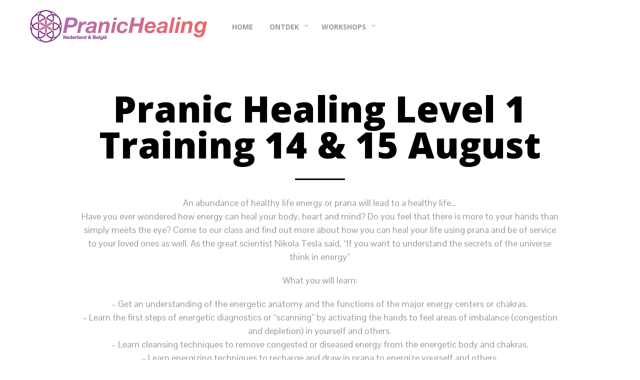

--- FILE ---
content_type: text/css
request_url: https://pranichealing.nl/wp-content/themes/shopkeeper-child/style.css?ver=6.8.3
body_size: 3359
content:
/*
Theme Name: Shopkeeper Child Theme
Theme URI: http://shopkeeper.getbowtied.com/
Description: This is a child theme for Shopkeeper.
Author: Get Bowtied
Author URI: http: //www.getbowtied.com/
Template: shopkeeper
Version: 1.0
*/

@import url("../shopkeeper/style.css");

/****************************************************************/
/*************** ADD YOUR CUSTOM CSS IN THIS AREA ***************/
/****************************************************************/


.column,
.columns {
	min-height: 1px;
    background-position: center center;
}

.copyright_text img {
    max-width: 350px;
}

.transparent_header .top-headers-wrapper {
    background: rgba(255,255,255,0.6);
}

header strong {
    font-weight: normal;
}

.bg-center {
    background-position: center center !important;
}

.main-navigation ul li.menu-item-has-children > .sub-menu a:after {
    top: .65em;
}

.rev-btn {
    border: solid 1px !important;
    border-color: #fff !important;
    color: #fff !important;
    font-weight: 700 !important;
    border-radius: 5px !important;
    padding: 0px 20px !important;
}

body .vc_row-has-fill>.vc_column_container>.vc_column-inner {
    padding-top: 0;
}

/* LANG SWITCH FIX FOR TRAINERS */

.page-id-50 .menu-item-language,
.page-id-399 .menu-item-language {
    display: none;
}

/* CALENDAR FIXES */

.full-width-page .rhcalendar .row-fluid {
    margin: 0px;
}


.rhcalendar label {
	cursor: default !important; 
}

.rhcalendar .fc-header-title h2 {
    color: #eb423f !important;
    font-weight: 100 !important;
    font-size: 30px !important;
}

.fc-events-holder .fc-event-list-holder h3.fc-event-list-date-header {
    font-weight: 100;
    font-style: italic;
}

.fc-button-next.fc-state-default {
    border-left: solid 1px;
}

.fc-state-default {
    background-color: #eb423f !important;
}

.fc-event-list-holder .fc-event-list-content h4 {
    margin: 10px 0 0;
}

span.fe-extrainfo-value.fc-event-term.taxonomy-venue a {
    margin-right: 10px;
}


/* CALENDER FILTER FIXES */



.fbd-head {
    cursor: initial;
}

.fc-lower-head-tools .fc-filters-dialog {
    width: 100%;
    max-width: 535px;
    top: 45px !important;
}

.fbd-ul li.fbd-tabs {
    padding: 6px 20px;
    background-color: #b06eac;
}

.fbd-checked,
.fbd-unchecked {
    width: 100%;
    margin: 0;
}

.fbd-tabs-panel {
    padding: 15px;
}

.fbd-cell,
.fbd-cell label,
.fbd-cell input {
    margin: 0px;
}

.rhc.organizer-box h1 {
    font-weight: 100;
    margin-top: -35px;
}

.rhc .fe-extrainfo-holder .icon {
/*    color: #b06eac !important; */
    font-size: 40px;
    margin: 20px 0 0;
}

.rhc label {
    cursor: default;
}

.organizer-page-description {
    font-size: 1.125rem;
    color: #999;
}

#trainers-template {
    max-width: 850px;
    margin: 0 auto;
}

@media only screen and (max-width: 1300px) {

#trainers-template {
    max-width: 1100px;
}

}

@media only screen and (max-width: 1024px) {

#trainers-template {
    max-width: 1000px;
}

}

/****************************************************************/
/****************************************************************/
/****************************************************************/

--- FILE ---
content_type: text/css
request_url: https://pranichealing.nl/wp-content/plugins/calendarize-it/css/calendarize.css?v=3.2.9.1
body_size: 18070
content:
/* calendarize.css */

.fc-dialog-holder {
	display:none;
	z-index:-9999;
	position:absolute;
}

.fc-dialog {
	display:block;
	min-height:300px;
	width:330px;
	z-index:999999;
	position:absolute;
	top:0;
	left:0;
	padding:0;
}

.rhcalendar  {
	position:relative;
}

.rhcalendar.not-widget.rhc_holder { /* Venue Page */
	margin-top: 60px;
}

.tax-venue .rhcalendar {
	margin-top: 40px;
}

.fc-header-center .fc-header-title {
	display: block;
    position: relative;
    top: 0px;
    margin: 0 auto 20px;
    left: 0;
    width: 100%;
}

/* month-year on admin */
.wp-admin .fc-header-center .fc-header-title {
	top: 0px;
}
.wp-admin .fc-header-center .fc-header-title h2,
.wp-admin #poststuff .fc-header-center .fc-header-title h2 {

}

.wp-admin .postbox .fc_start_fullcalendar h2 {
    font-size: 16px;
}
/* admin post extra info */


.post_extrainfo {
	width:100%;
	margin:0;
	padding:0;
	display:block;
	position:relative;
}
.post_extrainfo .rhc-extra-info-cell {
	display:block;
	float:left;
	position:relative;
	width:45%;
	margin-right:3%;
	min-height:30px;
	background-color:#e6e6e6;
}

.post_extrainfo.post_extrainfo_cols-1 .rhc-extra-info-cell{
	width:100%;
	margin-right:0;
}

.post_extrainfo.post_extrainfo_cols-2 .rhc-extra-info-cell{
	width:45%;
	margin-right:3%;
}

.post_extrainfo.post_extrainfo_cols-3 .rhc-extra-info-cell{
	width:29%;
	margin-right:3%;
}

.post_extrainfo .widget .widget-top {
	height:auto;
	min-height:30px;
}

.post_extrainfo .widget .widget-title h4,
.post_extrainfo .widget-title .in-widget-title
 {
	white-space:normal;
}

.post_extrainfo .widget-title .in-widget-title {
}
.post_extrainfo .rhc-extra-info-label{

}
.post_extrainfo .rhc-extra-info-value{

}

.wp-admin .ui-tabs.ui-widget-content ul li a:focus {
    color:#0074a2;
}
/**/
.fe-is-empty-1 {
display:none;
}
.fe-cell-label.fe-is-empty-1{
display:block;
}
 /* admin extra info rhc_post_info_metabox.php */
 .post_extrainfo_control {
	display:block;
	position:relative;
}
.post_extrainfo_cell {
	display:block;
	float:left;
	height:25px;
	padding:5px 5px 5px 15px;
}

.post_extrainfo_cell label {

}

.pt-option .rhc-extra-info-value {
	vertical-align:middle;
}

.post_extrainfo-column-control {
width:100%;
display:block;
clear:both;
}
.post_extrainfo_separator {
clear:both;
}

#extrainfo-loading {
	margin:4px 0 0 10px;
	visibility:visible;
	float:left;
	width:20px;
}

.rhc a.pinfo-layout-helper {
	width:100%;
	height:auto;
	padding:5px;
	display:block;
	position:relative;
	outline:none;
}

.rhc a.pinfo-layout-helper img {
	display:block;
	position:relative;
	width:90%;
	max-width:235px;
	border: 3px solid #dfdfdf ;
	border-color: rgba(223, 223, 223, 0);
}

.pinfo-layout-row {
	margin-bottom:10px;
}


.rhc a.current-selection img,
.rhc a.pinfo-hovered img{
	border: 3px solid #777777;
}

.wp-admin .post_extrainfo_control,
.wp-admin .fe-extrainfo-container {
	margin-top:0px;

}
.wp-admin .post_extrainfo_control {
	margin:0;
	border: 1px solid #ebebeb;
	border-bottom:0;
	border-top:0;
	background-color: #f9f9f9;
}

.wp-admin .rhc-extra-info-cell {
	margin-top:5px;
	margin-bottom:5px;
	margin-left: 5px;
	margin-right: 5px;
}

.pinfo_quick_icon {

}

/* ADMIN download area for calendarize-it */
.wp-admin .rhpop .dlc-controls .btn {
	padding: 4px 11px;
}

/* frontend extra info */
.fe-extrainfo-holder {
margin:0;
padding:0;
position: relative;
}

.fe-extrainfo-holder table td {
	font-size: 14px;
}

.fe-extrainfo-holder tr td.fe-extrainfo-value {
	padding-right:20px;
}

.fe-extrainfo-holder td.fe-extrainfo-label {
	font-weight:bold;
}
/* end frontend extra info */


/* post_extrainfo options-panel */
.pt-option #extrainfo-loading {

}

.pt-option .post_extrainfo_cell {
	float:none;
	width:90%;
}

.pt-option #post_extrainfo_add {
	float:left;
}

/* archive-events-calendar */
.archive-calendar-container {
padding:2%;
}

@media only screen and (max-width: 540px) {
table.fc-header,
table.fc-header tr,
table.fc-header td,
table.fc-header thead,
table.fc-header tbody,
table.fc-header th,
table.fc-header td.fc-header-left,
table.fc-header td.fc-header-center,
table.fc-header td.fc-header-right {
	display:block;
}

table.fc-header td.fc-header-left {
	width: 216px;
	margin: 10px auto 0 2%;
	position:relative;
	top:45px;
}

table.fc-header td.fc-header-center {
	position:relative;
	margin: 0px auto 20px;
	top:-21px;

}

table.fc-header td.fc-header-right {
	position:relative;
	margin: 4px auto 10px 17%;
	width: 180px;
}


.singular .single-event .fe-extrainfo-holder table td {
display: block;
float: left;
width: 45%;
}

.singular .entry-title {
	line-height: 32px;
}
}

@media only screen and (max-width: 481px) {
	table.fc-header {
	margin-top: -20px !important;
	}

	table.fc-header td.fc-header-left {
		width: 80%;
		margin: 0px auto 0;
		position: relative;
		top:40px;
		display: block;
	}

	table.fc-header td.fc-header-center {
		position:relative;
		margin: 0px auto 20px;
		top:-40px;
		display:block;
		width:100%;

	}

	table.fc-header td.fc-header-right {
		position: relative;
		margin: -45px auto 40px;
		width: 50%;
		display: block;
	}

	.tax-venue .rhcalendar {
		margin-top: 65px;
	}
}/* end of @media only screen and (max-width: 481px)*/

/* venues.php venue shortcode css */
.sws-gmap3-marker {
display:none;
}
.sws-gmap3-cont img{
max-width:none !important;
max-height:none !important;
}
/* end venues.php */

/* Single Event page */
.singular .single-event .entry-header,
.singular .single-event .entry-content {
	width:94%;
}

.singular .single-event .fe-extrainfo-holder table {
	border-bottom:0px solid #ddd;
}

.singular .single-event .fe-extrainfo-holder table td {
	border-top:0px;
	padding: 2px 0;
}

/* icalendar dialog */
#rhc-icalendar-modal {
	font-size:.8em;
}

#rhc-icalendar-modal textarea {
	height:75px;
}

.rhcalendar table.fc-border-separate {
	margin-bottom:0px;
	margin-right:0px;
}

a.fc-event {
	/* bug fix, reset css3 transition */
    -moz-transition: none;
    -webkit-transition: none;
    -o-transition: color 0 ease-in;
    transition: none;
	/* bug fix, event is very thin */
	max-width:none;
}
/* end bug fix */

/* viewport loading overlay */
.fc-view-loading {
display: block;
/*background-color: rgba(87, 82, 82, 0.45);*/
width: 100%;
height: 100%;
overflow: hidden;
position: fixed;
left: 0;
top: 0;
z-index: 999;
}

.fc-view-loading .fc-view-loading-1 {
	margin:0 auto;
}

.fc-view-loading .fc-view-loading-1.loading-events {
	margin-top: 0;
	width: 100%;
	text-align: center;
	top: 50%;
    left: 50%;
    position: absolute;
    transform: translate(-50%, -50%);
}

.fc-view-loading.loading-events .fc-view-loading-2 {
	margin:0 auto;
	width:16px;
	height:11px;
	background-image:url(images/ajax-loader.gif);
}

/* */
.fc-header td,
.entry-content .fc-header td {
border:none;
}

/**/
.wp-admin .fe-empty {
min-height:100px;
}
.wp-admin .rhc .row-fluid .fe-maincol {
min-height:100px;
border: 2px dashed #ddd;
}

.wp-admin .rhc-debug-fields-notice {
	margin: 10px 0;
}
/*
.wp-admin .fe-sortable {
border-left: 2px dashed #ddd;
border-right: 2px dashed #ddd;
}
.wp-admin .fe-maincol .fe-sortable:first-child {
border-top:2px dashed #ddd;
}
.wp-admin .fe-maincol .fe-sortable:last-child {
border-bottom:2px dashed #ddd;
}
*/

/* wp-admin quick icons nav bar */
.wp-admin .post_extrainfo_quick_icons {
	display:block;
	position:relative;
	width:100%;
	border:none;
}

.wp-admin .ui-widget-header.quick_icons_tabs_nav {
	display:block;
	width:100%;
	text-decoration:none;
	margin:0;
	background-image: none;
	background-color: transparent;
	border: none;
}

.wp-admin .ui-tabs .quick_icons_tabs_nav a {
	outline:none;
	text-decoration:none;
	float: none;
	padding: 0;
	font-weight: 400;
	color: #0073aa;
  	font-size: 13px;
}

.wp-admin .ui-tabs .quick_icons_tabs_nav a:focus {
    outline: none;
    box-shadow:none;
}

.wp-admin .quick_icons_tabs_nav .quick_icons_tabs {
	display:inline-block;
	float: none;
	position:relative;
	margin: 5px 5px 0 0;
	padding: 7px 15px 6px;
	cursor: pointer;
	top:2px;
	background-image: none;
	background-color: transparent;
	border: none;
}

.wp-admin .quick_icons_tabs_nav .quick_icons_tabs.ui-tabs-active {
	background-color: #f3f4f5;
	border-color: #e2e4e7 #e2e4e7 #ccc;
	border-width: 1px;
	border-style: solid;
	-webkit-border-top-right-radius: 0px;
    -webkit-border-top-left-radius: 0px;
    border-top-right-radius: 0;
    border-top-left-radius: 0;
	border-bottom:none;
	padding-bottom: 6px;
}

.wp-admin .quick_icons_tabs_nav .quick_icons_tabs.ui-tabs-active:focus {
    outline: none;
    box-shadow:none;
}

#rhc-post-info .ui-tabs .quick_icon_tab_panel,
.ui-tabs .quick_icon_tab_panel {
	min-height:28px;
	padding:1px 105px 1px 6px;
	border: 1px solid #e2e4e7;
	border-radius:0;
	background: #f3f4f5;
}
.wp-admin .fe-extrainfo-container,
.wp-admin .fe-extrainfo-container2 {
	background:none;
	border:none;
}
.wp-admin .post_extrainfo_holder {
	background-color: transparent;
	border: 1px solid #e2e4e7;
	border-top: 0;
}

.wp-admin .pinfo_quick_icon {
	cursor:move;
	margin: 5px 0 2px 0;
	padding:5px 7px 5px 7px;
	display:inline-block;
	position:relative;
	background: #f5f5f5;
	background-image: -webkit-gradient(linear,left bottom,left top,from(#f5f5f5),to(#f9f9f9));
	background-image: -webkit-linear-gradient(bottom,#f5f5f5,#f9f9f9);
	background-image: -moz-linear-gradient(bottom,#f5f5f5,#f9f9f9);
	background-image: -o-linear-gradient(bottom,#f5f5f5,#f9f9f9);
	background-image: linear-gradient(to top,#f5f5f5,#f9f9f9);
	border: 1px solid #dfdfdf;
	-webkit-box-shadow: inset 0 1px 0 #fff;
			box-shadow: inset 0 1px 0 #fff;
	-webkit-border-radius: 0px;
		    border-radius: 0px;
}

.wp-admin .pinfo_quick_icon:hover {
	border-color: #cccccc;
}

.receiving-icon {
	background-color:#efefef;
	background-color:rgb(223,223,223,0.4);
}
/* end wp-admin quick icons nav bar */

/* wp-admin icons on the dragable custom fields */
.wp-admin .rhc-extra-info-cell .widget-top {
    background-color: #fff;
    border: 1px solid #e2e4e7;
    box-shadow: none;
}

.wp-admin .rhc-extra-info-cell .widget-inside {
    border-top: none;
}

.wp-admin .rhc-extra-info-cell .widget-title-action {
	text-align:right;
	padding-top: 9px;
	padding-right: 0px;
}
.wp-admin .rhc-extra-info-cell .widget-title-action a {
	display:inline-block;
	position:relative;
}

.wp-admin .rhc-extra-info-cell .widget-title {
	padding: 8px 14px;
}
/* wp-admin custom fields widget content form*/
.wp-admin .rhc .row-fluid .post_extrainfo_span {
	width:auto;
	float:none;
	display:inline-block;
}

.wp-admin .postinfo_box_select {
	position:absolute;
	right:0;
	margin:7px 5px 0 0;
	width:100px;
	z-index:1;
}

.wp-admin .rhc-extra-info-label {
	font-size: 14px;
	padding: 0;
	margin: 0;
	line-height: 1.4;
}

.wp-admin .wcell label {
	display:inline-block;
	min-width:100px;
	font-size:13px;
}

.wp-admin .rhc-extra-info-cell .widget-control-actions {
	text-align:right;
}

.wp-admin .rhc-extra-info-cell.rhcalendar .widget-content {
	padding: 10px;
}

.wp-admin .wcell .pinfo_input {
	font-size: 13px;
}

.wp-admin .rhc-extra-info-cell.rhcalendar .pinfo-save.button-primary {
	margin: 0 10px 10px 0;
}

.rhc-extra-info-value.fe-is-empty-0 {
	font-size: 13px;
}

.rhc .row-fluid .wcell .pinfo_input {
	margin-left:0;
	width:100%;
	padding: 6px 8px;
    box-shadow: 0 0 0 transparent;
    transition: box-shadow .1s linear;
    border-radius: 0;
    border: 1px solid rgba(0, 0, 0, 0.05);
    background: #f4f2f2;
}

.rhc .row-fluid .wcell select.pinfo_input {
	box-shadow: 0 0 0 transparent;
	transition: box-shadow .1s linear;
	border-radius: 0;
	border: 1px solid rgba(0, 0, 0, 0.05);
	background: #f4f2f2;
	padding: 2px 30px 2px 8px;
	line-height: 1.4;
	height: 31px;
	vertical-align: middle;
	min-width: 130px;
	-webkit-box-sizing: border-box;
	-moz-box-sizing: border-box;
	box-sizing: border-box;
	-webkit-appearance: none;
	-moz-appearance: none;
	background-image:
		linear-gradient(45deg, transparent 50%, gray 50%),
		linear-gradient(135deg, gray 50%, transparent 50%),
		linear-gradient(to right, #ccc, #ccc);
	background-position:
		calc(100% - 15px) calc(.8em + 3px),
		calc(100% - 10px) calc(.8em + 3px),
		calc(100% - 2.5em) 0em;
	background-size:
		5px 5px,
		5px 5px,
		1px 2.5em;
	background-repeat: no-repeat;
}

.post_extrainfo_holder a {
	outline:none;
}

.pinfo-set-default-holder {
	text-align: right;
	margin: 10px 0 0 0;
}

/*some default values for the editor to work.*/
.rhcalendar.not-widget .fc-agenda .fc-widget-header.fc-agenda-axis {
background-image:none;
}

.rhc-info-cell .rhcalendar {
margin:10px 0;
}

.rhc-info-cell span.rhcalendar {
	display:block;
}

.wp-admin .post_extrainfo_holder .fc-button-custom,
body .fc-button-custom {
text-decoration:none;
}

.wp-admin .post_extrainfo_holder .widget-title .rhcalendar {
	margin:0 40px 1px 0;
	display:inline-flex;
}

.fc-head-control {
	display:none;
	position:relative;
	height:auto;
	width:100%;
	background-color:rgb(225, 228, 231);
}

.gmap-fullscreen-active .rhc_holder.gmap-fullscreen .fc-head-control {
	display:block;
}

.gmap-fullscreen-active .fc-header {
	display:none;/*not showing header bar on map view fullscreen */
}

.tax_filter_item_holder {
	display:inline-block;
	padding-left:3px;
	margin-right: 10px;
}

.fc-head-control {
	padding:3px;
}

body a.btn.tax_filter_previous {
	display:none;
}

.tax_filter_nav {
	display:inline-block;
	position:absolute;
	width:45px;
	height:34px;
	background-color:#F3F3F3;
	z-index:100;
	margin-left: -5px;
	padding-left: 5px;
}

body a.btn.tax_filter_previous:visited,
body a.btn.tax_filter_previous {
	float:left;
	color:#dfdfdf;
}

body .has-filters a.btn.tax_filter_previous {
	display:inline-block;
	min-width:initial;
}

.tax_filter_holder_viewport {
	width:99999px;
	overflow:visible;
	position:absolute;
	margin-left:50px;
	z-index:50;
}

body .has-filters a.btn.tax_filter_previous {
    min-width: initial;
}

.rhcalendar .tax_filter_holder_viewport *:last-child {
    margin-bottom: 0;
}

.rhcalendar .rh-flat-ui .select .btn .filter-option {
    line-height: 1.3;
    font-size: inherit;
    display: initial;
}

/* event list loading extended details */
.ext-list-loading {
display:block;
/*background-color: rgba(87, 82, 82, 0.45);*/
position: absolute;
width: 100%;
height: 100%;
z-index: 10;
overflow:hidden;
}

.ext-list-loading .ext-list-loading-1 {
	margin:0 auto;
}

.ext-list-loading .ext-list-loading-1.loading-events {
	margin-top:36px;
	width:100%;
	text-align:center;
}

.ext-list-loading.loading-events .ext-list-loading-2 {
	margin:0 auto;
	width:16px;
	height:11px;
	background-image:url(images/ajax-loader.gif);
}

/* Admin on|off buttons for download options */
.dc-content .dlc-addon-control {
  position: relative;
  display: inline-block;
  *display: inline;
  *zoom: 1;
  font-size: 0;
  vertical-align: middle;
  white-space: nowrap;
  *margin-left: .3em;
}
.dc-content .dlc-addon-control .btn {
	display: inline-block;
  *display: inline;
  *zoom: 1;
	padding: 6px 12px;
	margin: 0;
	font-size: 14px;
	line-height: 20px;
	text-align: center;
	vertical-align: middle;
	cursor: pointer;
	color: #ffffff;
	text-shadow: none;
	background-color: #bdc3c7;
	background-image:none;
	border:none;
	-webkit-border-radius: 0;
	-moz-border-radius: 0;
	border-radius: 0;
	-webkit-box-shadow: none;
	-moz-box-shadow: none;
	box-shadow: none;
	-webkit-font-smoothing: subpixel-antialiased;
   -webkit-transition: border .25s linear, color .25s linear, background-color .25s linear;
   transition: border .25s linear, color .25s linear, background-color .25s linear;
}
.dc-content .dlc-addon-control .btn.enable-addon {
  margin-left: 0;
  -webkit-border-top-left-radius: 4px;
  -moz-border-radius-topleft: 4px;
  border-top-left-radius: 4px;
  -webkit-border-bottom-left-radius: 4px;
  -moz-border-radius-bottomleft: 4px;
  border-bottom-left-radius: 4px;
}
.dc-content .dlc-addon-control .btn.disable-addon {
  -webkit-border-top-right-radius: 4px;
  -moz-border-radius-topright: 4px;
  border-top-right-radius: 4px;
  -webkit-border-bottom-right-radius: 4px;
  -moz-border-radius-bottomright: 4px;
  border-bottom-right-radius: 4px;
 }

.dc-content .dlc-addon-control .btn.enable-addon.active {
  color:#ffffff;
  background-image: none;
  background-color: #51a351;
  -webkit-box-shadow:none;
  -moz-box-shadow:none;
  box-shadow:none;
}

.dc-content .dlc-addon-control .btn.enable-addon:hover {
	background-color: #51a351;
}

.dc-content .dlc-addon-control .btn.disable-addon.active {
  color:#ffffff;
  background-image: none;
  background-color: #bd362f;
  -webkit-box-shadow:none;
  -moz-box-shadow:none;
  box-shadow:none;
}

.dc-content .dlc-addon-control .btn.disable-addon:hover {
	background-color: #bd362f;
}

.dc-content .rhpop .btn {
	background-image: none;
	border: none;
	text-shadow: none;
	color: #fff;
	-webkit-font-smoothing: subpixel-antialiased;
	-webkit-transition: border .25s linear, color .25s linear, background-color .25s linear;
	transition: border .25s linear, color .25s linear, background-color .25s linear;
}

.dc-content .btn.btn-visit-site {
	background-color: #bdc3c7;
}

.dc-content .rhpop .btn:hover {
	color:#fff;
	opacity:.7;
}

.dc-content .rhpop .btn.btn-download.disabled {
    color: #ffffff;
	background-color:#bdc3c7;
	opacity:.5;
}

/* End on|off buttons for download options */

/* footer button */
.rhcalendar .fc-footer .fc-button {
margin-left:3px;
}

/* title in next line */
.rhc_timetable .fc-event-time,
.rhc_timetable .fc-event-title {
display: block;
text-align:center;
}

/* next upcoming times*/
.rhc-next-date-time {
display:block;
}

/* RHC Timetable events */
.rhc_timetable .fc-event-container .fc-event {
    padding: 20px 10px;
}

/* taxonomies per line */
.dbox-term-item {
	display:block;
}

.dbox-term-item:not(:last-child):after{
	/*content: ', '*/ /* uncomment for a comma between terms */
}

/* venue and organizer specific */
.dbox-term-item.dbox-taxonomy-venue,
.dbox-term-item.dbox-taxonomy-organizer {

}

.fc-display-none {
	display:none;
}

.rhc_month_hide_time .fc-view-month .fc-event .fc-event-time {
	display:none;
}

--- FILE ---
content_type: text/css
request_url: https://pranichealing.nl/wp-content/plugins/calendarize-it/css/widget_upcoming_events_a.css
body_size: 2633
content:
/*
Upcoming Events Widget A
*/
/* widget_upcoming_events_a.css */
/* background color of the month label in the agenda like box */
.rhc-widget-a .rhc-date-month-year {
	background-color:#ffffff;
}

/* without featured image */
/*.rhc-widget-upcoming-item .rhc-widget-a.agenda-box,*/
.rhc-widget-a.featured-0 .rhc-featured-date {
	width:48px;
	float:left;
}

.rhc-widget-a.featured-0 .rhc-widget-upcoming{
	width:95%;
}

.rhc-widget-a .rhc-widget-upcoming-featured-image img {
	max-width:100%;
}

/* date */
.rhc-widget-a .rhc-featured-date {
	border: 1px solid #ddd;
	padding: 0;
}

.rhc-widget-a .rhc-date-day {
	text-align:center;
	font-family: "Arial Black", Arial, Helvetica, sans-serif;
	font-size:24px;
	font-weight:bold;
	float:left;
	display:block;
	width:100%;
	margin:0;
	line-height:100%;	
}
.rhc-widget-a.featured-0 .rhc-date-day {
	padding:2px 0 2px;
}
.rhc-widget-a.featured-1 .rhc-date-day {
	padding:0;

}

.rhc-widget-a .rhc-date-month-year {
	text-align:center;
	font-family: "Arial Narrow", Arial, Helvetica, sans-serif;
	font-size:12px;
	font-weight:bold;
	float:left;
	display:block;
	width:100%;
	margin:0;
	line-height:90%;
	letter-spacing:-0.5px;
	text-transform:uppercase;	
	padding:2px 0;
}

.rhc-widget-a.featured-1 .rhc-featured-date {
	width:48px;
	float:left;
}

.rhc-widget-a.featured-1 .rhc-widget-upcoming-featured-image {
	width:24%;
	margin-left:3%;
}

.rhc-widget-a.featured-1 .rhc-widget-upcoming{
	width:61%;
	margin-right:1%;
}

/* date */


/* handle repeat date boxes */
.rhc-widget-a.hide-repeat-date .rhc-featured-date {
	
}

.rhc-widget-a.hide-repeat-date.repeated-date.move-out,
.rhc-widget-a.hide-repeat-date.repeated-date .rhc-featured-date {
	display:none;
}

/* some more styles for the no repeat model*/
.rhc-widget-a.agenda-box.move-out {
	width:48px;
	float:left;
	clear:both;
	padding-bottom:10px;
}

.rhc-widget-a .rhc-widget-event-hold {
	display: block;
	position: relative;
	margin: 0 0 0 48px;
}
/*
.rhc-widget-a.hide-repeat-date .rhc-widget-event-hold {
	margin: 0 0 0 48px;
}
*/
.rhc-widget-a.rhc-widget-upcoming-item.hide-repeat-date {
	width:100%;
	float:right;
	clear:none;
	padding:0;
	margin:0 0 0 -48px;
}

.rhc-widget-a.rhc-widget-upcoming-item.hide-repeat-date .rhc-widget-upcoming {
	padding:0;
}

.rhc-widget-a.rhc-widget-upcoming-item.hide-repeat-date.featured-0 .rhc-widget-upcoming {
	width:96%;
}
.rhc-widget-a.rhc-widget-upcoming-item.hide-repeat-date.featured-0 .rhc-widget-upcoming .rhc-widget-upcoming-title{
	margin-left:0px;
}
/*
#upcoming_events_widget-4,
#upcoming_events_widget-7,
#upcoming_events_widget-5 {
	width:300px;
	margin-left:-200px;
	
}
*/

--- FILE ---
content_type: text/css
request_url: https://pranichealing.nl/wp-content/plugins/calendarize-it/css/fixes.css
body_size: 19050
content:
/* from last_minute_fixes.css */
@font-face {
    font-family: 'Lato';
    src: url('fonts/lato-bol.eot');
    src: url('fonts/lato-bol.eot?#iefix') format('embedded-opentype'),
         url('fonts/lato-bol.woff') format('woff'),
         url('fonts/lato-bol.ttf') format('truetype');
    font-weight: bold;
}

@font-face {
    font-family: 'Lato';
    src: url('fonts/lato-lig.eot');
    src: url('fonts/lato-lig.eot?#iefix') format('embedded-opentype'),
         url('fonts/lato-lig.woff') format('woff'),
         url('fonts/lato-lig.ttf') format('truetype');
    font-weight:lighter;
}

@font-face {
    font-family: 'Lato';
    src: url('fonts/lato-reg.eot');
    src: url('fonts/lato-reg.eot?#iefix') format('embedded-opentype'),
         url('fonts/lato-reg.woff') format('woff'),
         url('fonts/lato-reg.ttf') format('truetype');
    font-weight: normal;
}

/* ICON Fonts */
@font-face {
	font-family: 'Calendarize-it';
	src:url('fonts/Calendarize-it.eot?t81fd6');
	src:url('fonts/Calendarize-it.eot?t81fd6#iefix') format('embedded-opentype'),
		url('fonts/Calendarize-it.ttf?t81fd6') format('truetype'),
		url('fonts/Calendarize-it.woff?t81fd6') format('woff'),
		url('fonts/Calendarize-it.svg?t81fd6#Calendarize-it') format('svg');
	font-weight: normal;
	font-style: normal;
}
[class^="icon-rhc"], [class*=" icon-rhc"],
.fc-button.fc-button-prev:before,
.fc-button.fc-button-next:before,
.fc-button-prevYear:before,
.fc-button-nextYear:before {
	font-family: 'Calendarize-it';
	speak: none;
	font-style: normal;
	font-weight: normal;
	font-variant: normal;
	text-transform: none;
	line-height: 1;

	/* Better Font Rendering =========== */
	-webkit-font-smoothing: antialiased;
	-moz-osx-font-smoothing: grayscale;
}

.icon-rhcsocial-01:before {
	content: "\e604";
}
.icon-rhcsocial-02:before {
	content: "\e605";
}
.icon-rhcsocial-03:before {
	content: "\e606";
}
.icon-rhcsocial-04:before {
	content: "\e607";
}
.icon-rhcsocial-05:before {
	content: "\e608";
}
.icon-rhcuniE003:before {
	content: "\e003";
}
.icon-rhcuniE00D:before {
	content: "\e00d";
}
.icon-rhcuniE00E:before {
	content: "\e00e";
}
.icon-rhcuniE31F:before {
	content: "\e31f";
}
.icon-rhcuniE321:before {
	content: "\e321";
}
.icon-rhcuniE322:before {
	content: "\e322";
}
.icon-rhcuniE398:before {
	content: "\e398";
}
.icon-rhcuniE39F:before {
	content: "\e39f";
}
.icon-rhcuniE3A0:before {
	content: "\e3a0";
}
.icon-rhcarrow-circle2-down:before {
	content: "\e21c";
}
.icon-rhcarrow-circle2-up:before {
	content: "\e23b";
}
.icon-rhcarrow-circle1-left:before {
	content: "\e63c";
}
.icon-rhcarrow-circle1-right:before {
	content: "\e63d";
}
.icon-rhcarrow-circle1-up:before {
	content: "\e63e";
}
.icon-rhcarrow-circle1-down:before {
	content: "\e63f";
}
.icon-rhcuniE640:before {
	content: "\e640";
}
.icon-rhcuniE641:before {
	content: "\e641";
}
.icon-rhcarrow-circle3-down:before {
	content: "\e21d";
}
.icon-rhcarrow-circle3-up:before {
	content: "\e23c";
}
.icon-rhcuniE5F5:before {
	content: "\e5f5";
}
.icon-rhcuniE5F6:before {
	content: "\e5f6";
}
.icon-rhcarrow-up:before {
	content: "\e5f7";
}
.icon-rhcarrow-down:before {
	content: "\e5f8";
}
.icon-rhcuniE5F9:before {
	content: "\e5f9";
}
.icon-rhcuniE5FA:before {
	content: "\e5fa";
}
.icon-rhcarrow-right2:before {
	content: "\e600";
}
.icon-rhcarrow-left2:before {
	content: "\e601";
}
.icon-rhcarrow-left:before {
	content: "\e602";
}
.icon-rhcarrow-right:before {
	content: "\e603";
}

/* end ICON Fonts */


/* Styles */
.rhcalendar.upcoming-widget.rhc_holder,
.rhcalendar.upcoming-widget {
	margin-top:0px;
}

.upcoming-widget .fc-edit-tools, 
.upcoming-widget .fc-header, 
.upcoming-widget .fc-lower-head-tools, 
.upcoming-widget .fc-head-control, 
.upcoming-widget .fc-footer {
	display:none;
}

/* Calendar Widget */
.rhcalendar.for-widget.flat-ui-cal {
	font-family: 'Lato', sans-serif;
}

.rhcalendar.for-widget.flat-ui-cal .fc-header {
	font-family: 'Lato', sans-serif;
	background-color: #3498db;
	height: 200px;
	color: #fff;
	font-weight: 400;
	border-radius: 8px 8px 0 0;
	-moz-border-radius: 8px 8px 0 0;
	-webkit-border-radius: 8px 8px 0 0;
	-o-border-radius: 8px 8px 0 0;
	-ms-border-radius: 8px 8px 0 0;
}

.rhcalendar.for-widget.flat-ui-cal .fc-header-cell.fc-header-left {
	display: block;
	float: right;
	top: -4px;
	right: 3px;
}

.rhcalendar.for-widget.flat-ui-cal .for-widget .fc-header-title {
	margin-top: 0;
}

.rhcalendar.for-widget.flat-ui-cal .fc-button-prev:before,
.rhcalendar.for-widget.flat-ui-cal .fc-button-next:before {
}

.rhcalendar.for-widget.flat-ui-cal .fc-button:before {
    font-size:15px;
    margin-top: 16px;
}

.rhcalendar.for-widget.flat-ui-cal .fc-button-prev,
.rhcalendar.for-widget.flat-ui-cal .fc-button-next {
    text-indent: 0;
}

.rhcalendar.for-widget.flat-ui-cal .fc-button {
	background-color: transparent;
	background-image: none;
	box-shadow: 0 0 0 transparent;
	color: #Fff;
	border: 0px;
	font-size: 33px;
	font-family: 'Lato', sans-serif;
	font-weight:lighter;
	padding: 0 10px;
}

.rhcalendar.for-widget.flat-ui-cal .fc-header-cell.fc-header-right {
	float: none;
	top: 20px;
	left: 10px;
	position: absolute;
}

.rhcalendar.for-widget.flat-ui-cal .fc-header-cell .fuiw-dayname {
	display: block;
	text-align: center;
	font-weight: normal;
	margin: 0 0 5px;
	font-size: 16px;
	line-height: 100%;
	color: #fff;
}

.rhcalendar.for-widget.flat-ui-cal .fc-header-cell .fuiw-month, 
.rhcalendar.for-widget.flat-ui-cal .fc-header-cell .fuiw-year {
	font-size: 16px;
	font-weight: normal;
	text-align: center;
	margin-right: 4px;
	color: #ffffff;
}

.rhcalendar.for-widget.flat-ui-cal .fc-header-cell .fuiw-day {
	font-size: 70px;
	display: block;
	text-align: center;
	font-weight: lighter;
	line-height: 100%;
	color: #fff;
}

/* Not current date */
.rhcalendar.for-widget.flat-ui-cal.not-current-date .fc-header-cell,
.rhcalendar.for-widget.flat-ui-cal.not-current-date .fc-header-cell h2{
    text-align: left !important; 
}

.rhcalendar.for-widget.flat-ui-cal.not-current-date .fc-header-cell h2 .fuiw-month {
    font-family:'Lato',sans-serif;
    font-weight:200;
    font-size:35px;
	text-align: left; 
}

.rhcalendar.for-widget.flat-ui-cal.not-current-date .fc-header-cell h2 .fuiw-year {
    font-family:'Lato',sans-serif;
    font-weight:300;
    font-size:40px;
    display:block;
	text-align: left; 
}


.rhcalendar.for-widget.flat-ui-cal .fc-header-title h2 {
	font-weight: 400;
	line-height:1;
}

.rhcalendar.for-widget.flat-ui-cal .fc-lower-head-tools {
	margin: 0;
}

.rhcalendar.for-widget.flat-ui-cal .fc-border-separate {
	border-width: 1px;
	border-color: transparent #EDEDED #EDEDED #EDEDED;
	border-style: solid;
	border-collapse: separate;
	border-spacing: 0px;
	border-radius: 0 0 8px 8px;
	-moz-border-radius: 0 0 8px 8px;
	-webkit-border-radius: 0 0 8px 8px;
	-ms-border-radius: 0 0 8px 8px;
	padding: 0 10px 5px;
}

.rhcalendar.for-widget.flat-ui-cal .fc-day-header {
	border: 0px;
	padding-top: 10px;
	color: #3498db;
	padding-bottom: 5px;
}

.rhcalendar.for-widget.flat-ui-cal .fc-day, 
.rhcalendar.for-widget.flat-ui-cal .fc-last .fc-day {
	font-family: 'Lato', sans-serif;
	border: 0px;
	background-color: transparent;
	font-size: 11px;
	color: #ACB4BE;
	padding: 2px 0px;
}

.rhcalendar.for-widget.flat-ui-cal .fc-day-number {
	text-align: center;
	float: none;
	padding-top: 0px;
	border-radius: 50%;
	-moz-border-radius: 50%;
	-webkit-border-radius: 50%;
	-ms-border-radius: 50%;
	margin: 0 auto;
	box-sizing: border-box;
	width: 20px;
	height: 20px;
	font-size: 100%;
	vertical-align: middle;
	position: static;
}

.widget .rhcalendar.for-widget.flat-ui-cal .fc-day-number {
    padding-top: 4px;
}

.rhcalendar.for-widget.flat-ui-cal .fc-have-event .fc-day-number {
	background-color: #34495E;
	color: #fff;
}

.rhcalendar.for-widget.flat-ui-cal .fc-today .fc-day-number {
	background-color: #E74C3C;
	color: #fff;
}

.rhcalendar.for-widget.flat-ui-cal .fc-day-content {
	display: none;
}

.rhcalendar.for-widget.flat-ui-cal .fc-other-month {
	padding: 0 2px;
}




/* ================== Event Page boxes =================== */
.rhc .row-fluid .fe-image-holder[class*=span] {
	margin: 10px 0;
}

.rhc .row-fluid .fe-image-holder img {
	position: relative;
	right: -14px;
	float: right;
}

.rhc .row-fluid .fe-map-holder[class*=span] {
	text-align:right;
}

.rhc .row-fluid .fe-map-holder .sws-gmap3-frame {
	float: right;
	margin-bottom: 10px;
	position: relative;
	right: -4px;
}

.rhc .gm-style-iw div {
text-align: left;
}

/* Social media login */
.sco-btn {
	display: inline-block;
	margin: 0 5px 5px 0;
}

.sco-wp, .sco_social_login {
	padding: 10px 15px;
	font-size: 13px;
	line-height: 1.077;
	border-radius: 4px;
	border: none;
	-webkit-font-smoothing: subpixel-antialiased;
	-webkit-transition: 0.25s linear;
	transition: 0.25s linear;
	display: inline-block;
	background-color: #1abc9c;
	color: #fff;
}

.sco-wp {
	color: #ffffff;
	background-color: #1abc9c;
	background:#1abc9c;
}

.sco-wp:hover,
.sco-wp:focus,
.sco-wp:active {
	background-color: #48c9b0;
	background: #48c9b0;
}

.sco-wp:hover,
.sco-wp:focus,
.sco-wp:active,
.sco_social_login:hover,
.sco_social_login:focus,
.sco_social_login:active {
	background-image: none;
	color: #fff;
	outline: -webkit-focus-ring-color auto 0px;
	box-shadow: 0 0 0 transparent;
}
.sco-pinterest {
  color: #ffffff;
  background-color: #cb2028;
  background: #cb2028;
}
.sco-pinterest:hover,
.sco-pinterest:focus,
.sco-pinterest:active {
  background-color: #d54d53;
  background: #d54d53;
}

.sco-linkedin {
  color: #ffffff;
  background-color: #0072b5;
  background: #0072b5;
}

.sco-linkedin:hover,
.sco-linkedin:focus,
.sco-linkedin:active {
  background-color: #338ec4;
  background: #338ec4;
}

.sco-stumbleupon {
  color: #ffffff;
  background-color: #ed4a13;
  background: #ed4a13;
}
.sco-stumbleupon:hover,
.sco-stumbleupon:focus,
.sco-stumbleupon:active {
  background-color: #f16e42;
  background: #f16e42;
}

.sco-googleplus {
  color: #ffffff;
  background-color: #c0392b;
  background: #c0392b;
}
.sco-googleplus:hover,
.sco-googleplus:focus,
.sco-googleplus:active {
  background-color: #e74c3c;
  background: #e74c3c;
}

.sco-facebook {
  color: #ffffff;
  background-color: #2f4b93;
  background: #2f4b93;
}
.sco-facebook:hover,
.sco-facebook:focus,
.sco-facebook:active {
  background-color: #596fa9;
  background: #596fa9;
}

.sco-twitter {
  color: #ffffff;
  background-color: #00bdef;
  background: #00bdef;
}

.sco-twitter:hover,
.sco-twitter:focus,
.sco-twitter:active {
  background-color: #33caf2;
  background: #33caf2;
}


.sco-microsoft {
  color: #ffffff;
  background-color: #2c3e50;
  background: #2c3e50;
}

.sco-microsoft:hover,
.sco-microsoft:focus,
.sco-microsoft:active {
  background-color: #415b76;
  background: #415b76;
}

.sco_social_login > [class^="icon-"] {
	margin: 0 1px;
	position: relative;
	line-height: 1;
	top: 1px;
	color: #fff;
	font-family: 'Flat-UI-Icons';
	font-style: normal;
}


/* Calendar table - fixes for themes with colors on their td, th and tr */
.fullCalendar table.fc-border-separate {
	margin: 0;
}

.fullCalendar table td {
	background-color: transparent;
}

.fullCalendar table tr:hover td {
	background-color: transparent;
}

.fullCalendar .fc-state-highlight,
.fullCalendar table tr:hover td.fc-state-highlight {
	background: #fcf8e3;
}

.fullCalendar table td, .fullCalendar th {
	text-shadow: 0 0;
	color: inherit;
}

/*  iCal Filter  */
.fbd-button-primary {
	color: #ffffff;
	background-color: #3498db;
	background-image: none;
	border: 0;
	font-size: 15px;
	font-weight: normal;
	line-height: 1.4;
	text-shadow: none;
	margin: 0 0 20px 0;
	padding: 6px 15px;
	-webkit-font-smoothing: subpixel-antialiased;
	-webkit-transition: 0.25s linear;
	transition: 0.25s linear;
	box-shadow: none;
	-moz-box-shadow: none;
	-webkit-box-shadow: none;
}

.fbd-button-primary:hover,
.fbd-button-primary:focus,
.fbd-button-primary:active {
	background-color: #5dade2;
	color:#ffffff;
}

/* Calendar Navigation */
.fc-button-prev, .fc-button-next, .fc-button-prevYear, .fc-button-nextYear {
    text-indent: -9999px;
}

.fc-button-prev::before {
    content: "\e602";
}

.fc-button-next::before {
    content: "\e603";
}

.fc-button-prevYear::before {
    content: "\e601";
}

.fc-button-nextYear::before {
    content: "\e600";
}

.fc-button-prev::before,
.fc-button-next::before,
.fc-button-prevYear::before,
.fc-button-nextYear::before {
    text-indent: 9991px;
    position: absolute;
	top: 12px;
	right: 7px;
}


/* end Calendar Navigation */

/* UI - calendar navigation */
[class*="ui-"].fc-button-prev::before,
[class*="ui-"].fc-button-next::before,
[class*="ui-"].fc-button-prevYear::before,
[class*="ui-"].fc-button-nextYear::before {
    top:6px;
}

[class*="ui-"] .fc-icon-wrap {
    width:13px;
}
[class*="ui-"] .fc-icon-wrap [class*="ui-icon-"] {
    display:none;
}

/* basicWeek */
.fc-view-basicWeek .fc-day-number {
display:none;
}
/* end basicWeek */

@media screen and (max-width: 979px){
	.sco-btn {
		display: inline-block;
		margin: 0 5% 5px 0;
		width: 45%;
	}
	
	.sco-wp, .sco_social_login {
		width: 100%;
	}
}

.sco-btn-holder .icon-facebook:before {
	content: "\e03f";
}
.sco-btn-holder .icon-youtube:before {
  content: "\e040";
}
.sco-btn-holder .icon-vimeo:before {
  content: "\e041";
}
.sco-btn-holder .icon-twitter:before {
  content: "\e042";
}
.sco-btn-holder .icon-stumbleupon:before {
  content: "\e043";
}
.sco-btn-holder .icon-spotify:before {
  content: "\e044";
}
.sco-btn-holder .icon-skype:before {
  content: "\e045";
}
.sco-btn-holder .icon-pinterest:before {
  content: "\e046";
}
.sco-btn-holder .icon-path:before {
  content: "\e047";
}
.sco-btn-holder .icon-myspace:before {
  content: "\e048";
}
.sco-btn-holder .icon-linkedin:before {
  content: "\e049";
}
.sco-btn-holder .icon-googleplus:before {
  content: "\e04a";
}
.sco-btn-holder .icon-dribbble:before {
  content: "\e04c";
}
.sco-btn-holder .icon-blogger:before {
  content: "\e04d";
}
.sco-btn-holder .icon-behance:before {
  content: "\e04e";
}

@media (max-width: 480px) {
	.sco-btn {
		display: block;
		margin: 0 0 5px 0;
		width: 100%;
	}
	
	.sco-wp, .sco_social_login {
		width:100%;
	}

	.fct-tooltip {
		left: 30px !important;
        width: 80%;
	}	
	
	.rhc .row-fluid .fe-image-holder[class*=span] {
		width: 93%;
		margin: 10px auto;
	}
	.rhc .row-fluid .fe-image-holder img {
		float: none;
		right: 0;
		width: 97.2%;
	}
	
	.rhc .row-fluid .fe-map-holder .sws-gmap3-frame {
		right: 6px;
	}
	
	.fbd-button-primary {
		padding: 15px 0;
		display:block;
		text-align: center;
	}
	
	.fc-header-center .fc-header-title {
		top: -37px;
	}
	
	a.btn.btn-sm {
		width: 100%;
	}
	
	.rhcalendar.for-widget.flat-ui-cal .fc-header-cell.fc-header-right {
		width: auto;
	}
	
	.rhcalendar.for-widget.flat-ui-cal .fc-header-cell.fc-header-left {
		right: -20px;
		width: 50%;
	}	
	
	.fc-button.fc-button-prevYear, .fc-button.fc-button-prev, .fc-button.fc-button-next, .fc-button.fc-button-nextYear {
		box-sizing: border-box;
		-webkit-box-sizing: border-box;
		min-height: 49px;
	}
	
	.fc-header,
	.fc-header *,
	.fc-header *:before,
	.fc-header *:after {
		-webkit-box-sizing: border-box;
		-moz-box-sizing: border-box;
		box-sizing: border-box;
	}
	
	.fc-button {
		height:auto;
	}
	
	.fc-button-prev:before, 
	.fc-button-next:before, 
	.fc-button-prevYear:before, 
	.fc-button-nextYear:before {
		top: 16px;
		right: 35px;
	}
	
	.fc-button.fc-button-prevYear:before, 
	.fc-button.fc-button-prev:before, 
	.fc-button.fc-button-next:before, 
	.fc-button.fc-button-nextYear:before,
	.fc-button.fc-button-prevYear:after, 
	.fc-button.fc-button-prev:after, 
	.fc-button.fc-button-next:after, 
	.fc-button.fc-button-nextYear:after {
		box-sizing: border-box;
		-webkit-box-sizing: border-box;
	}
	
	
	
	/* calendar mobile view will be determined by the .fc-small class instead of media size */	
	
}

	 .fc-small .fullCalendar.fc.fc-ltr {
        margin-top: 0px;
    }
	
	.fc-small .fc-button-prev:before, 
	.fc-small .fc-button-next:before, 
	.fc-small .fc-button-prevYear:before, 
	.fc-small .fc-button-nextYear:before {
		right: 22px;
	}
	
    .fc-small .fullCalendar .fc-week-number, 
	.fc-small .fullCalendar thead th.fc-day-header {
        display: none;
    }
    
    .fc-small .fullCalendar table td {
        border:0
    }
 
    .fc-small .fullCalendar tr td.fc-day {
        display: block;
        border-bottom:1px solid #ededed;;
        padding: 0px;
		/* height: 50px; no se le puede dar tama�o fijo a la celda */
    } 
    
    .fc-small .fullCalendar tr td.fc-day:hover {
        background-color:#ededed;
    }

    .fc-small .fullCalendar .fc-day-number {
       float:none;    
	}
    
    .fc-small .fullCalendar .fc-day-content {
       /* position:relative; position need to be static for fullcalendar to calculate correctly. */
    }
	
	.rhcalendar.fc-small .fullCalendar .fc-content .fc-view.fc-view-month table,
	.rhcalendar.fc-small .fullCalendar .fc-content .fc-view.fc-view-month table tbody,
	.rhcalendar.fc-small .fullCalendar .fc-content .fc-view.fc-view-month table tbody tr,
	.rhcalendar.fc-small .fullCalendar .fc-content .fc-view.fc-view-month table tbody tr td {
		display:block;
		width:100%;
		position:static;
	}
	
	.rhcalendar.fc-small .fc-view-basicWeek .fc-day-number{
		display:block;
	}
	
	.rhcalendar.fc-small .fc-view-month .fc-other-month {
		visibility:hidden;
		height:0px;
	}

@media screen and (min-width:481px) and (max-width: 768px) {
	.rhc .row-fluid .fe-image-holder[class*=span] {
		width: 95.5%;
		margin: 10px auto;
	}
	.rhc .row-fluid .fe-image-holder img {
		float: none;
		right: 0;
		width: 98.2%;
	}
	
	.rhc .sws-gmap3-frame {
		width: 95.9%;
	}
	
	.fc-header-row {
		margin-top: 40px;
	}
	
	.fc-header-left {
		float: none;
		text-align: center;
	}
	
	.fc-header-right {
		float: none;
		text-align: center;
	}
	
	.fc-header-center .fc-header-title {
		top: -41px;
	}
}

@media screen and (min-width:769px) and (max-width: 884px) {
	.fc-header-center .fc-header-title {
		top: -41px;
	}
}

.rhc-close-icon a {
text-decoration:none;
color: #C4C4C4;
}

.rhc-close-icon a:hover {
color: #3D3C3A;
}

.rhc-close-icon {
text-align: right;
}
.fbd-head .rhc-close-icon a:before{
font-family: 'Flat-UI-Icons';
content: attr(data-icon);
speak: none;
font-weight: normal;
font-variant: normal;
text-transform: none;
-webkit-font-smoothing: antialiased;
content: "\e00b";
font-size: 20px;
text-decoration:none;
}

/* bug fix flat ui widget showing ical button */
.rhcalendar.for-widget.flat-ui-cal .fc-button-icalendar {
display:none;
height:0px !important;
}

/* bug fix, space in dynamic tooltip */
.rhc .fct-tooltip .row-fluid [class*="span"],
.rhc .fct-tooltip .row-fluid,
.fct-tooltip .row-fluid,
.fct-tooltip .row-fluid [class*="span"]
{
	min-height:0 !important;
}

/* new feature image on month view */
.has-fc-image .fc-image {
	height: auto;
	max-width:100%;
}

/* compat fix, wp-views plugin breaks the admin menu layout when creating a new event */
.menu-icon-events.icon-calendar:before{
content:none;
}

--- FILE ---
content_type: text/css
request_url: https://pranichealing.nl/wp-content/plugins/calendarize-it/fullcalendar/fullcalendar/fullcalendar.custom.css
body_size: 6443
content:
.fullCalendar {
	font-family: 'Lato', sans-serif;
}

/*  Calendar Header  */
.fullCalendar table.fc-header {
margin:0;
padding:0;
border:0px;
border-collapse:collapse;
border-spacing:0;
}

.fullCalendar .fc-header-title h2 {
margin: 0px;
}

/* div based header */
.fc-header-row {
	position:relative;
	text-align:center;
}

.fc-header-left {
	position:relative;
	float:left;
	width:auto;
}

.fc-header-right {
	position:relative;
	width:auto;
	float:right;
}

.fc-header-cell {
	display:block;
	position:relative;
}

/* Calendar's Navigation Flat UI style */
.fc-button.fc-state-default {
	color: #ffffff;
	background-color: #3498db;
	background-image: none;
	border: 0;
	font-size: 16px;
	font-weight: 300;
	text-shadow: none;
	margin: 0 0 20px 0;
	padding: 5px 15px 6px;
	-webkit-font-smoothing: subpixel-antialiased;
	-webkit-transition: 0.25s linear;
	transition: 0.25s linear;
	box-shadow: none;
	-moz-box-shadow: none;
	-webkit-box-shadow: none;
}

.fc-button.fc-state-default:last-child {
	margin-right: 0;
}

.fc-button.fc-state-default:hover {
	background-color: #5dade2;
}

.fc-button.fc-state-active {
	box-shadow: none;
	background-color: #34495e;
}

.fbd-dialog-controls .fbd-button-secondary, 
.fbd-dialog-controls .fbd-button-primary {
	color: #ffffff;
	background-color: #3498db;
	background-image: none;
	border: 0;
	font-size: 15px;
	font-weight: normal;
	line-height: 1.4;
	text-shadow: none;
	margin: 0 0 10px 0;
	padding: 6px 15px;
	-webkit-font-smoothing: subpixel-antialiased;
	-webkit-transition: 0.25s linear;
	transition: 0.25s linear;
	box-shadow: none;
	-moz-box-shadow: none;
	-webkit-box-shadow: none;
}

.fbd-dialog-controls .fbd-button-secondary:hover, 
.fbd-dialog-controls .fbd-button-primary:hover {
	color: #ffffff;
	background-color: #5dade2;
	border: 0;
	font-size: 15px;
	font-weight: normal;
	line-height: 1.4;
	text-shadow: none;
	margin: 0 0 10px 0;
	padding: 6px 15px;
	-webkit-font-smoothing: subpixel-antialiased;
	-webkit-transition: 0.25s linear;
	transition: 0.25s linear;
	box-shadow: none;
	-moz-box-shadow: none;
	-webkit-box-shadow: none;
	background-image: none;
}

/* ADMIN */
.wp-admin .fc-text-arrow {
	font-size: 1.5em;
	line-height: 100%;
}

.wp-admin .fe-cell-custom .fc-button {
    margin: 0 0 8px;
}

/*  Content  */
.fc-button {
box-sizing: content-box;
}

.fc-button.fc-button-prevYear, 
.fc-button.fc-button-prev, 
.fc-button.fc-button-next, 
.fc-button.fc-button-nextYear {
font-family: 'Courier New';
}

.fullCalendar td.fc-day {
padding: 6px 1px 6px 0;
}

.fc-grid .fc-day-content {
padding: 2px 0px 1px 1px;
}

.rhcalendar.not-widget .fc-view-month.fc-grid .fc-day-number {
	text-align: right;
    float: none;
    padding: 0 10px;
}

.fullCalendar a.fc-event {
color: #fff;
box-shadow: none;
}

.fc-event-time, .fc-event-title {
line-height: 18px;
font-size: 12px;
}

/*
  button states FLAT UI style
*/

.fc-state-default,
a.fc-state-default {
	background-color: #3498db;
	background-image: none;
	border-color: transparent;
	color: #fff;
	text-shadow: none;
	box-shadow: none;
	padding: 4px 12px;
	}

.fc-state-hover,
.fc-state-down,
.fc-state-active,
.fc-state-disabled,
a.fc-state-hover,
a.fc-state-down,
a.fc-state-active,
a.fc-state-disabled {
	color: #fff;
	background-color: #5dade2;
	}

.fc-state-hover,
a.fc-state-hover {
	color: #ffffff;
	-webkit-transition: background-position 0.1s linear;
	   -moz-transition: background-position 0.1s linear;
	     -o-transition: background-position 0.1s linear;
	        transition: background-position 0.1s linear;
	}

.fc-state-down,
.fc-state-active,
a.fc-state-down,
a.fc-state-active {
	background-color: #5dade2;
	background-image: none;
	outline: 0;
	box-shadow:none;
	}

.fc-state-disabled,
a.fc-state-disabled {
	cursor: default;
	background-image: none;
	opacity: 0.65;
	filter: alpha(opacity=65);
	box-shadow: none;
	}
/*******/

/*  Calendar Footer */
.fc-footer {
margin: 20px 0 0;
}

#rhc-icalendar-modal textarea {
width: 97%;
}

.rhc-icalendar-description {
margin-top: 10px;
position:relative;
display:inline-block;
}

/* PopUp */
.fc-description img {
width: 97%;
}

@media only screen and (max-width: 640px) {
	.fc-header-center {
		display: block;
		margin-bottom: 20px;
	}
}



@media only screen and (max-width: 481px) {
	.fc-header-row {
		text-align: center;
		margin: 0 auto;
	}
	
	.fullCalendar .fc-header-left .fc-button-rhc_search {
		display: block;
		border-radius: 0px;
		-webkit-border-radius: 0px;
		-moz-border-radius:0px;
		padding: 10px 0;
		margin: 0 1px 1px;
		width: 100%;
	}
	
	.fc-header-space {
		display: none;
	}
	
	.fc-button.fc-button-prevYear, 
	.fc-button.fc-button-prev, 
	.fc-button.fc-button-next, 
	.fc-button.fc-button-nextYear {
		padding: 10px 0;
		border-radius: 0px;
		width: 25%;
		margin-bottom: -1px;
		margin-right: 0px;
	}
	
	.fullCalendar .fc-header-left .fc-button-today {
		border-radius: 0px;
		padding: 10px 0;
		display:block;
		margin: 0px 1px 2px;
		width: 100%;
	}
	
	.fc-header .fc-header-center {
		margin: 0px auto 20px;
		display: block;
		width: 100%;
		text-align:center;
		}
	
	.fc-header .fc-header-left {
		margin: 0px auto 0;
		display: block;
		text-align:center;
		float:none;
		width:100%;
	}
		
	.fc-header .fc-header-right {
		float: none;
		margin: 0 0 10px;
		text-align:center;
		display:block;
		width: 100%;
	}
	
	.fc-header-right .fc-button {
		float: none;
		display: block;
		width: 100%;
		margin: 0 1px 2px;
		text-align: center;
		border-radius: 0px;
		-webkit-border-radius: 0px;
		-moz-border-radius: 0x;
		padding: 10px 0;
	}
	 /* Filter Box */
	.fbd-main-holder {
		height: 100%;
		width: 100%;
		display: block;
		opacity: 1;
		position: fixed;
		overflow:scroll;
		top: 0;
		right: 0;
		left: 0;
		z-index: 9999999;
		bottom: 0;
	}
	
	.fbd-ul li.fbd-tabs {
		margin: 0 auto 10px;
	}
	
	.fbd-tabs-panel {
		max-height: 200px;
		overflow: scroll;
	}
	
	.fbd-body .fbd-dialog-controls input[type="button"] {
		width: 93%;
		float: none;
		padding: 15px 0;
		font-size: 14px;
	}
}

@media only screen and (max-device-width: 481px) {
	.fbd-body .fbd-dialog-controls input[type="button"] {
		width: 93%;
		float: none;
		padding: 15px 0;
		font-size: 14px;
		background:none;
		background-color:#3498db;
		border:none;
		box-shadow:none;
	}
}
/* bug fix: some themes give this elements a position:relative that break event positioning within the calendar views. */
.fc td,
.fc th,
.fc td div, 
.fc th div
{
	position:static;
}


--- FILE ---
content_type: text/css
request_url: https://pranichealing.nl/wp-content/plugins/calendarize-it/css/widget_calendar_event_list.css
body_size: 8828
content:
/* Event List Styling */

.rhcalendar.for-widget .rhc_calendar_widget_day_click .rhc-widget-event-list {
    margin-bottom: 15px;
}
.rhcalendar.for-widget .rhc_calendar_widget_day_click a,
.rhcalendar.for-widget .rhc_calendar_widget_day_click .rhc_title span {
    text-decoration:none;
    color: #505050;
}

/* 
 * Event List Head 
 */
.rhcalendar.for-widget .rhc_calendar_widget_day_click .rhc-widget-event-list-head {
    background-color: #fff;
    color: #fff;
    border-radius: 8px 8px 8px 8px;
    border: 1px solid #ededed;
}
.rhcalendar.for-widget .rhc_calendar_widget_day_click .open .rhc-widget-event-list-head {
	border-radius: 8px 8px 0px 0px;
}
.rhcalendar.for-widget .rhc_calendar_widget_day_click .rhc-widget-event-list-head .rhc-widget-event-list-date {
    width: 75px;
    height: 100%;
    display: inline-block;
    text-align: center;
    padding: 7px 5px 12px 5px;
    vertical-align: top;
    background-color: #3498db;
    box-sizing: border-box;
    border-radius: 7px 0 0 7px;
    position: absolute;
	transition: 1s linear;
	-webkit-transition: 1s linear;
	-moz-transition: 1s linear;
	cursor: pointer;
}
.rhcalendar.for-widget .rhc_calendar_widget_day_click .open .rhc-widget-event-list-head .rhc-widget-event-list-date {
	border-radius: 7px 0 0 0px;
}
.rhcalendar.for-widget .rhc_calendar_widget_day_click .rhc-dayname.rhc_date.rhc_start {
    font-size: 12px;
    font-weight: 300;
	line-height:1;
}
.rhcalendar.for-widget .rhc_calendar_widget_day_click .rhc-day.rhc_date.rhc_start {
    font-size: 38px;
    font-weight: 300;
	line-height:1;
}
.rhcalendar.for-widget .rhc_calendar_widget_day_click .rhc-widget-event-list-date .rhc-month-year.rhc_date.rhc_start {
    font-size: 11px;
}

.rhcalendar.for-widget .rhc_calendar_widget_day_click .rhc-title-date-venue {
    display: inline-block;
    width: 68%;
    font-size: 15px;
    line-height: 100%;
    vertical-align: top;
    padding: 5px 5px 10px 5px;
    letter-spacing: 0.5px;
    position: relative;
    box-sizing: border-box;
    margin-left: 75px;
}

.rhcalendar.for-widget .rhc_calendar_widget_day_click .rhc_title {
    font-size: 14px;
    font-weight: 300;
}

.rhcalendar.for-widget .rhc_calendar_widget_day_click .rhc_title span {
    position: relative;
}

.rhcalendar.for-widget .rhc_calendar_widget_day_click .rhc-time-location {
    margin-top: 5px;
}

.rhcalendar.for-widget .rhc_calendar_widget_day_click span.rhc-icon-time.rhc_start_time.rhc_date:before,
.rhcalendar.for-widget .rhc_calendar_widget_day_click .rhc-widget-taxonomy a:before {
	font-family: 'Calendarize-it';
	speak: none;
	font-style: normal;
	font-weight: normal;
	font-variant: normal;
	text-transform: none;
	line-height: 1;

	/* Better Font Rendering =========== */
	-webkit-font-smoothing: antialiased;
	-moz-osx-font-smoothing: grayscale;
	
    margin-right: 5px;
    color: #505050;
    font-size: 13px;
	position: relative;
	top: 2px;
}

.rhcalendar.for-widget .rhc_calendar_widget_day_click span.rhc-icon-time.rhc_start_time.rhc_date:before {
    content: "\e322";
}
.rhcalendar.for-widget .rhc_calendar_widget_day_click .rhc-widget-taxonomy a:before {
	content: "\e39f";
}

.rhcalendar.for-widget .rhc_calendar_widget_day_click .rhc-event-time,
.rhcalendar.for-widget .rhc_calendar_widget_day_click .rhc-widget-taxonomy {
    display: block;
    font-size: 11px;
    font-weight: 400;
	color:#505050;
    width: 100%;
    box-sizing: border-box;
    position: relative;
}

.rhcalendar.for-widget .rhc_calendar_widget_day_click .rhc-event-time span,
.rhcalendar.for-widget .rhc_calendar_widget_day_click .rhc-widget-taxonomy a {
	margin-left:0px;
	display: block;
}
/*
 * Event List Body
 */
.rhcalendar.for-widget .rhc_calendar_widget_day_click .rhc-widget-event-list-body {
	display:none;
	border-radius: 0 0 8px 8px;
	-moz-border-radius: 0 0 8px 8px;
	-webkit-border-radius: 0 0 8px 8px;
	-ms-border-radius: 0 0 8px 8px;
    font-size: 13px;
    line-height: 140%;
    border-radius: 0 0 8px 8px;
    background-color: #fff;
	position: relative;
    border: 0;
	border-top: 0;
}
.rhcalendar.for-widget .rhc_calendar_widget_day_click .rhc-widget-event-list-body {
	border: 1px solid #ededed;
	border-top:0;
}
.rhcalendar.for-widget .rhc-widget-event-list .rhc-custom-button {
    padding: 8px;
} 
.rhcalendar.for-widget .rhc_calendar_widget_day_click .rhc-custom-button a {
	color: #ffffff;
	background-color: #3498db;
	border: none;
	font-size: 15px;
	font-weight: normal;
	line-height: 1.4;
	padding: 10px 15px;
	display:block;
	text-align:center;
	-webkit-font-smoothing: subpixel-antialiased;
	-webkit-transition: .25s linear;
	transition: .25s linear;
	margin-bottom: 4px;
	border-radius: 6px;
}

.rhcalendar.for-widget .rhc_calendar_widget_day_click .rhc-custom-button a:hover {
	background-color: #5dade2;
}

.rhcalendar.for-widget .rhc_calendar_widget_day_click .rhc_description {
    padding: 8px;
    color: #505050;
}

.rhcalendar.for-widget .rhc_calendar_widget_day_click .rhc-map-social-buttons {
    padding: 8px;
	
    position: relative;
    height: 33px;
}

.rhcalendar.for-widget .rhc_calendar_widget_day_click .rhc-map-social-buttons .rhc-left-buttons {
	display:inline-block;
	width:30%;
}
.rhcalendar.for-widget .rhc_calendar_widget_day_click .rhc-map-social-buttons .rhc-right-buttons {
	display:inline-block;
	width:60%;
	text-align:right;
	position: absolute;
	right: 8px;
}

a.rhc-icon-map,
a.rhc-icon-ical,
a.rhc-icon-facebook,
a.rhc-icon-twitter,
a.rhc-icon-linkedin,
a.rhc-icon-googleplus {
	font-family: 'Calendarize-it';
	speak: none;
	font-style: normal;
	font-weight: normal;
	font-variant: normal;
	text-transform: none;
	line-height: 1;

	/* Better Font Rendering =========== */
	-webkit-font-smoothing: antialiased;
	-moz-osx-font-smoothing: grayscale;
}

a.rhc-icon-map:before {
	content:"\e398";
}
a.rhc-icon-ical:before {
	content:"\e606";
}
a.rhc-icon-facebook:before {
	content:"\e605";
}
a.rhc-icon-twitter:before {
	content:"\e608";
}
a.rhc-icon-linkedin:before {
	content:"\e607";
}
a.rhc-icon-googleplus:before {
	content:"\e604";
}

.rhcalendar.for-widget .rhc_calendar_widget_day_click a.rhc-icon-map:before,
.rhcalendar.for-widget .rhc_calendar_widget_day_click a.rhc-icon-ical:before,
.rhcalendar.for-widget .rhc_calendar_widget_day_click a.rhc-icon-facebook:before,
.rhcalendar.for-widget .rhc_calendar_widget_day_click a.rhc-icon-twitter:before,
.rhcalendar.for-widget .rhc_calendar_widget_day_click a.rhc-icon-linkedin:before,
.rhcalendar.for-widget .rhc_calendar_widget_day_click a.rhc-icon-googleplus:before {
	font-size:30px;
	color:#bdc3c7;
}

/*
 * Event List Image
 */
.rhcalendar.for-widget .rhc_calendar_widget_day_click .rhc_featured_image {
    position:relative;
	display:block;
}

.rhcalendar.for-widget .rhc_calendar_widget_day_click .rhc_featured_image a {
    vertical-align: top;
}

.rhcalendar.for-widget .rhc_calendar_widget_day_click .rhc_featured_image img {
	width: 100%;
    
	height: auto;
    border-radius: 0 0 8px 8px;
	margin-bottom: -6px;
}

/* 
 * Event List Hover 
 */
.rhcalendar.for-widget .rhc_calendar_widget_day_click .rhc-widget-event-list .rhc-widget-event-list-head,
.rhcalendar.for-widget .rhc_calendar_widget_day_click .rhc-widget-event-list .rhc-widget-event-list-body {
	/*transition: max-height 1s linear;*/
}
.rhcalendar.for-widget .rhc_calendar_widget_day_click .rhc-widget-event-list .rhc-time-location-details {
	/*transition: max-height .30s linear;*/
	
}
.rhcalendar.for-widget .rhc_calendar_widget_day_click .rhc-widget-event-list .rhc-widget-event-list-head {
    position: relative;
}

.rhcalendar.for-widget .rhc_calendar_widget_day_click .rhc-widget-event-list .rhc-time-location-details:before {
	height:40px;
	background-color:transparent;
	display: block;
}
.rhcalendar.for-widget .rhc_calendar_widget_day_click .rhc-widget-event-list:hover .rhc-time-location-details:before {
	animation:bkg-width 2s;
	-webkit-animation:bkg-width 1s;
	background-color:rgba(255,255,255,.9);
}

@-webkit-keyframes bkg-width {
	from {width:0%;}
	to {width:100%;}
}

@keyframes bkg-width {
	from {width:0%;}
	to {width:100%;}
}

.rhc-widget-event-list-head {
	min-height:65px;
}

.rhc-widget-event-list .rhc-time-location {
	max-height:0px;
	opacity:0;
	-webkit-transition: opacity .25s, max-height .5s ease;
	transition: opacity .25s, max-height .5s ease;	
}

.rhc-widget-event-list .hover .rhc-time-location,
.rhc-widget-event-list.open .rhc-time-location {
	max-height:600px;
	opacity:1;
}


.rhc-icon-map {
	display:none;	
}

.rhc-map-view {

}

.rhc-widget-event-list .rhc-widget-event-list-body {
	overflow:hidden;
}

.rhc-widget-event-list.open .rhc-widget-event-list-body {
	max-height:800px;
}

@media screen and (max-width:768px) {
	.rhcalendar.for-widget .rhc_calendar_widget_day_click .rhc-dayname.rhc_date.rhc_start {
		font-size: 12px;
	}

}

--- FILE ---
content_type: application/javascript
request_url: https://pranichealing.nl/wp-content/themes/shopkeeper-child/custom.js?ver=1.0.0
body_size: 421
content:
jQuery(document).ready(function($) {

$(".fc-filters-dialog .fbd-ul .fbd-tabs a").text(function () {
    return $(this).text().replace("Organizers", "Trainers");
    //return $(this).text().replace("Venues", "Locations");
});

$(".fc-filters-dialog .fbd-ul .fbd-tabs a").text(function () {
    //return $(this).text().replace("Organizers", "Trainers");
    //return $(this).text().replace("Venues", "Locations");
});

});

--- FILE ---
content_type: text/plain
request_url: https://www.google-analytics.com/j/collect?v=1&_v=j102&a=720830978&t=pageview&_s=1&dl=https%3A%2F%2Fpranichealing.nl%2Fcourses%2Fmcks-basis-pranic-healing-workshop-6-copy-copy-copy-2-copy-2-copy-copy%2F&ul=en-us%40posix&dt=Pranic%20Healing%20Level%201%20Training%2014%20%26%2015%20August%20%E2%80%93%20Pranic%20Healing&sr=1280x720&vp=1280x720&_u=IEBAAEABAAAAACAAI~&jid=2062540248&gjid=1828242297&cid=366996725.1768894343&tid=UA-68436480-1&_gid=1040310747.1768894343&_r=1&_slc=1&z=950216522
body_size: -451
content:
2,cG-8T4V7J1KZ5

--- FILE ---
content_type: image/svg+xml
request_url: https://pranichealing.nl/wp-content/themes/shopkeeper/images/back_to_top.svg
body_size: 453
content:
<?xml version="1.0" encoding="utf-8"?>
<!-- Generator: Adobe Illustrator 19.1.0, SVG Export Plug-In . SVG Version: 6.00 Build 0)  -->
<svg version="1.1" id="Layer_1" xmlns="http://www.w3.org/2000/svg" xmlns:xlink="http://www.w3.org/1999/xlink" x="0px" y="0px"
	 viewBox="0 0 40 40" style="enable-background:new 0 0 40 40;" xml:space="preserve">
<polygon points="21.4,16.4 20,15 18.6,16.4 11.3,23.7 12.7,25.2 20,17.8 27.3,25.2 28.7,23.7 "/>
</svg>
